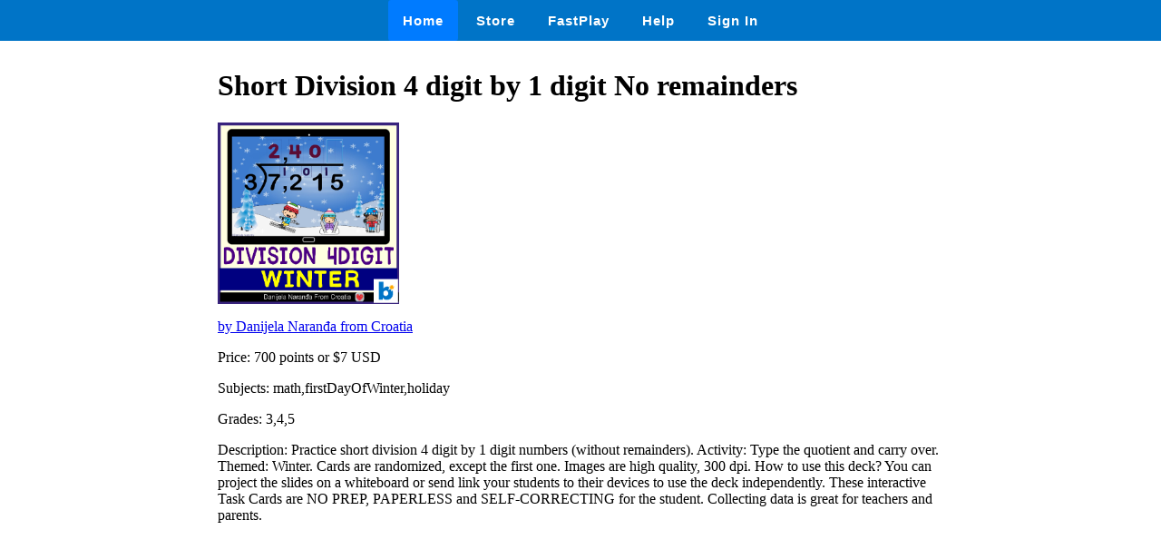

--- FILE ---
content_type: text/html
request_url: https://wow.boomlearning.com/deck/CeLfxB7T8TfnFyzuY
body_size: 914
content:
<html lang="en">
	<head>
		<meta charset="UTF-8">
		<meta name="viewport" content="width=device-width, initial-scale=1.0"> 
		<title>
			 Short Division 4 digit by 1 digit No remainders - Boom Cards 
		</title>
		<link rel="stylesheet" href="/ssr/boomcards.css">
		<link rel="icon" type="image/png" href="/favicon.png">

		
			<link rel="canonical" href="/store/deck/CeLfxB7T8TfnFyzuY">
		

		
	</head>
	<body>
		<nav class="navbar">
			<a tabindex="0" class="tab-item active" href="/" data-ion-tab="">
				<i class="icon ion-ios-home"></i> Home
			</a>
			<a tabindex="0" class="tab-item" href="/search" data-ion-tab="">
				<i class="icon ion-ios-cart"></i> Store
			</a>
			<a tabindex="0" class="tab-item" href="/fastExplain" data-ion-tab="">
				<i class="icon ion-ios-bolt"></i> FastPlay
			</a>
			<a tabindex="0" class="tab-item" href="/help" data-ion-tab="">
				<i class="icon ion-help-circled"></i> Help
			</a>
			<a tabindex="0" class="tab-item" href="/signin" data-ion-tab="">
				<i class="icon ion-android-person"></i> Sign In
			</a>
		</nav>

		<div class="pagediv">
			
    <div class="storeDeck">
        <h1> Short Division 4 digit by 1 digit No remainders </h1>
        <img src="https://boom-cards.s3-us-west-2.amazonaws.com/deckThumbs/CeLfxB7T8TfnFyzuY.jpg" alt="deck thumbnail">

        <p><a href="/store/authorId/v7qQKSGo2rwpQEwrB">by Danijela Naranđa from Croatia </a></p>
        <p>Price: 700 points or $7 USD </p>
        <p>Subjects: math,firstDayOfWinter,holiday </p>
        <p>Grades: 3,4,5 </p>
        <p>Description: Practice short division 4 digit by 1 digit numbers (without remainders).
Activity: Type the quotient and carry over.
Themed: Winter.
Cards are randomized, except the first one.
Images are high quality, 300 dpi.
How to use this deck?
You can project the slides on a whiteboard or send link your students to their devices to use the deck independently.
These interactive Task Cards are NO PREP, PAPERLESS and SELF-CORRECTING for the student.
Collecting data is great for teachers and parents. </p>
    </div>

		</div>

		

	</body>
</html>
